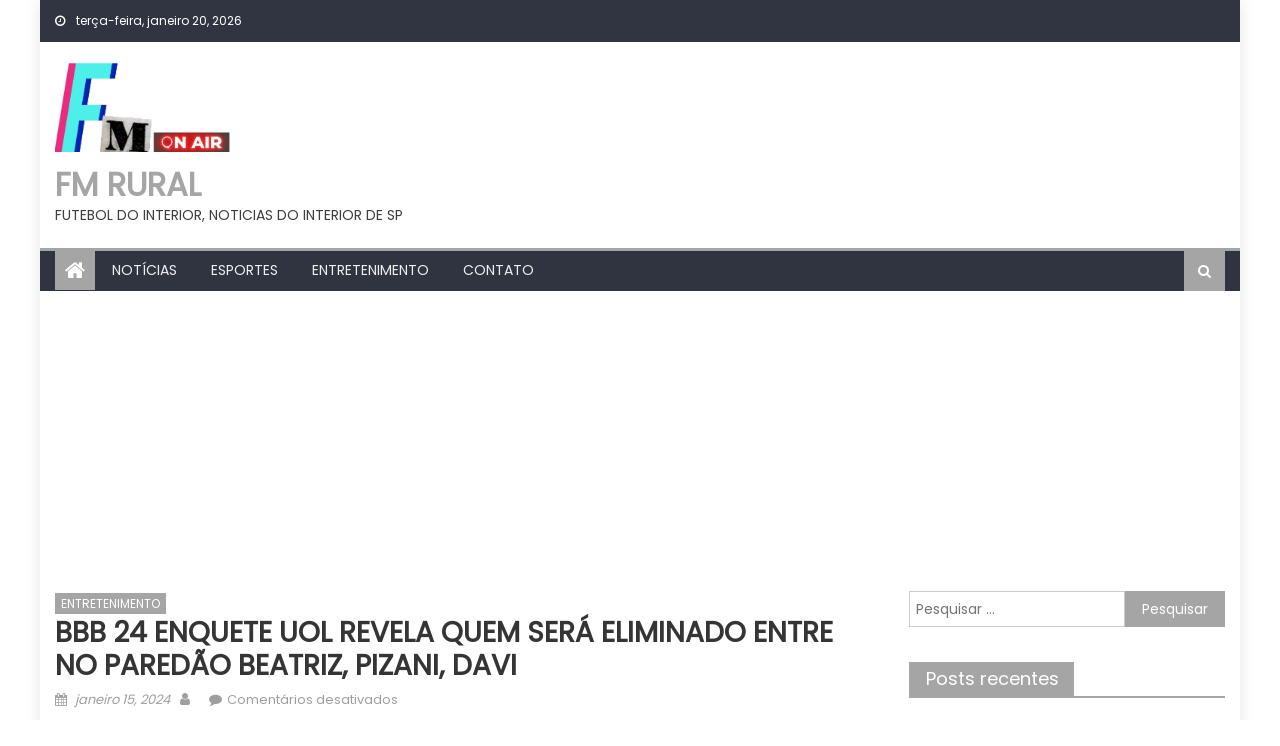

--- FILE ---
content_type: text/html; charset=UTF-8
request_url: https://fmrural.com.br/2024/01/15/bbb-24-enquete-uol-revela-quem-sera-eliminado-entre-no-paredao-beatriz-pizani-davi/
body_size: 16188
content:
<!DOCTYPE html>
<html lang="pt-BR">
<head>
    <meta charset="UTF-8">
    <meta name="viewport" content="width=device-width, initial-scale=1">
    <link rel="profile" href="https://gmpg.org/xfn/11">
        <script type="text/javascript">
/* <![CDATA[ */
(()=>{var e={};e.g=function(){if("object"==typeof globalThis)return globalThis;try{return this||new Function("return this")()}catch(e){if("object"==typeof window)return window}}(),function({ampUrl:n,isCustomizePreview:t,isAmpDevMode:r,noampQueryVarName:o,noampQueryVarValue:s,disabledStorageKey:i,mobileUserAgents:a,regexRegex:c}){if("undefined"==typeof sessionStorage)return;const d=new RegExp(c);if(!a.some((e=>{const n=e.match(d);return!(!n||!new RegExp(n[1],n[2]).test(navigator.userAgent))||navigator.userAgent.includes(e)})))return;e.g.addEventListener("DOMContentLoaded",(()=>{const e=document.getElementById("amp-mobile-version-switcher");if(!e)return;e.hidden=!1;const n=e.querySelector("a[href]");n&&n.addEventListener("click",(()=>{sessionStorage.removeItem(i)}))}));const g=r&&["paired-browsing-non-amp","paired-browsing-amp"].includes(window.name);if(sessionStorage.getItem(i)||t||g)return;const u=new URL(location.href),m=new URL(n);m.hash=u.hash,u.searchParams.has(o)&&s===u.searchParams.get(o)?sessionStorage.setItem(i,"1"):m.href!==u.href&&(window.stop(),location.replace(m.href))}({"ampUrl":"https:\/\/fmrural.com.br\/2024\/01\/15\/bbb-24-enquete-uol-revela-quem-sera-eliminado-entre-no-paredao-beatriz-pizani-davi\/?amp=1","noampQueryVarName":"noamp","noampQueryVarValue":"mobile","disabledStorageKey":"amp_mobile_redirect_disabled","mobileUserAgents":["Mobile","Android","Silk\/","Kindle","BlackBerry","Opera Mini","Opera Mobi"],"regexRegex":"^\\\/((?:.|\\n)+)\\\/([i]*)$","isCustomizePreview":false,"isAmpDevMode":false})})();
/* ]]> */
</script>
<title>BBB 24 ENQUETE UOL REVELA QUEM SERÁ ELIMINADO ENTRE NO PAREDÃO BEATRIZ, PIZANI, DAVI &#8211; FM RURAL</title>
<meta name='robots' content='max-image-preview:large' />
<link rel='dns-prefetch' href='//www.googletagmanager.com' />
<link rel='dns-prefetch' href='//fonts.googleapis.com' />
<link rel='dns-prefetch' href='//pagead2.googlesyndication.com' />
<link rel="alternate" type="application/rss+xml" title="Feed para FM RURAL &raquo;" href="https://fmrural.com.br/feed/" />
<link rel="alternate" type="application/rss+xml" title="Feed de comentários para FM RURAL &raquo;" href="https://fmrural.com.br/comments/feed/" />
<link rel="alternate" title="oEmbed (JSON)" type="application/json+oembed" href="https://fmrural.com.br/wp-json/oembed/1.0/embed?url=https%3A%2F%2Ffmrural.com.br%2F2024%2F01%2F15%2Fbbb-24-enquete-uol-revela-quem-sera-eliminado-entre-no-paredao-beatriz-pizani-davi%2F" />
<link rel="alternate" title="oEmbed (XML)" type="text/xml+oembed" href="https://fmrural.com.br/wp-json/oembed/1.0/embed?url=https%3A%2F%2Ffmrural.com.br%2F2024%2F01%2F15%2Fbbb-24-enquete-uol-revela-quem-sera-eliminado-entre-no-paredao-beatriz-pizani-davi%2F&#038;format=xml" />
<style id='wp-img-auto-sizes-contain-inline-css' type='text/css'>
img:is([sizes=auto i],[sizes^="auto," i]){contain-intrinsic-size:3000px 1500px}
/*# sourceURL=wp-img-auto-sizes-contain-inline-css */
</style>
<style id='wp-emoji-styles-inline-css' type='text/css'>

	img.wp-smiley, img.emoji {
		display: inline !important;
		border: none !important;
		box-shadow: none !important;
		height: 1em !important;
		width: 1em !important;
		margin: 0 0.07em !important;
		vertical-align: -0.1em !important;
		background: none !important;
		padding: 0 !important;
	}
/*# sourceURL=wp-emoji-styles-inline-css */
</style>
<style id='wp-block-library-inline-css' type='text/css'>
:root{--wp-block-synced-color:#7a00df;--wp-block-synced-color--rgb:122,0,223;--wp-bound-block-color:var(--wp-block-synced-color);--wp-editor-canvas-background:#ddd;--wp-admin-theme-color:#007cba;--wp-admin-theme-color--rgb:0,124,186;--wp-admin-theme-color-darker-10:#006ba1;--wp-admin-theme-color-darker-10--rgb:0,107,160.5;--wp-admin-theme-color-darker-20:#005a87;--wp-admin-theme-color-darker-20--rgb:0,90,135;--wp-admin-border-width-focus:2px}@media (min-resolution:192dpi){:root{--wp-admin-border-width-focus:1.5px}}.wp-element-button{cursor:pointer}:root .has-very-light-gray-background-color{background-color:#eee}:root .has-very-dark-gray-background-color{background-color:#313131}:root .has-very-light-gray-color{color:#eee}:root .has-very-dark-gray-color{color:#313131}:root .has-vivid-green-cyan-to-vivid-cyan-blue-gradient-background{background:linear-gradient(135deg,#00d084,#0693e3)}:root .has-purple-crush-gradient-background{background:linear-gradient(135deg,#34e2e4,#4721fb 50%,#ab1dfe)}:root .has-hazy-dawn-gradient-background{background:linear-gradient(135deg,#faaca8,#dad0ec)}:root .has-subdued-olive-gradient-background{background:linear-gradient(135deg,#fafae1,#67a671)}:root .has-atomic-cream-gradient-background{background:linear-gradient(135deg,#fdd79a,#004a59)}:root .has-nightshade-gradient-background{background:linear-gradient(135deg,#330968,#31cdcf)}:root .has-midnight-gradient-background{background:linear-gradient(135deg,#020381,#2874fc)}:root{--wp--preset--font-size--normal:16px;--wp--preset--font-size--huge:42px}.has-regular-font-size{font-size:1em}.has-larger-font-size{font-size:2.625em}.has-normal-font-size{font-size:var(--wp--preset--font-size--normal)}.has-huge-font-size{font-size:var(--wp--preset--font-size--huge)}.has-text-align-center{text-align:center}.has-text-align-left{text-align:left}.has-text-align-right{text-align:right}.has-fit-text{white-space:nowrap!important}#end-resizable-editor-section{display:none}.aligncenter{clear:both}.items-justified-left{justify-content:flex-start}.items-justified-center{justify-content:center}.items-justified-right{justify-content:flex-end}.items-justified-space-between{justify-content:space-between}.screen-reader-text{border:0;clip-path:inset(50%);height:1px;margin:-1px;overflow:hidden;padding:0;position:absolute;width:1px;word-wrap:normal!important}.screen-reader-text:focus{background-color:#ddd;clip-path:none;color:#444;display:block;font-size:1em;height:auto;left:5px;line-height:normal;padding:15px 23px 14px;text-decoration:none;top:5px;width:auto;z-index:100000}html :where(.has-border-color){border-style:solid}html :where([style*=border-top-color]){border-top-style:solid}html :where([style*=border-right-color]){border-right-style:solid}html :where([style*=border-bottom-color]){border-bottom-style:solid}html :where([style*=border-left-color]){border-left-style:solid}html :where([style*=border-width]){border-style:solid}html :where([style*=border-top-width]){border-top-style:solid}html :where([style*=border-right-width]){border-right-style:solid}html :where([style*=border-bottom-width]){border-bottom-style:solid}html :where([style*=border-left-width]){border-left-style:solid}html :where(img[class*=wp-image-]){height:auto;max-width:100%}:where(figure){margin:0 0 1em}html :where(.is-position-sticky){--wp-admin--admin-bar--position-offset:var(--wp-admin--admin-bar--height,0px)}@media screen and (max-width:600px){html :where(.is-position-sticky){--wp-admin--admin-bar--position-offset:0px}}

/*# sourceURL=wp-block-library-inline-css */
</style><style id='global-styles-inline-css' type='text/css'>
:root{--wp--preset--aspect-ratio--square: 1;--wp--preset--aspect-ratio--4-3: 4/3;--wp--preset--aspect-ratio--3-4: 3/4;--wp--preset--aspect-ratio--3-2: 3/2;--wp--preset--aspect-ratio--2-3: 2/3;--wp--preset--aspect-ratio--16-9: 16/9;--wp--preset--aspect-ratio--9-16: 9/16;--wp--preset--color--black: #000000;--wp--preset--color--cyan-bluish-gray: #abb8c3;--wp--preset--color--white: #ffffff;--wp--preset--color--pale-pink: #f78da7;--wp--preset--color--vivid-red: #cf2e2e;--wp--preset--color--luminous-vivid-orange: #ff6900;--wp--preset--color--luminous-vivid-amber: #fcb900;--wp--preset--color--light-green-cyan: #7bdcb5;--wp--preset--color--vivid-green-cyan: #00d084;--wp--preset--color--pale-cyan-blue: #8ed1fc;--wp--preset--color--vivid-cyan-blue: #0693e3;--wp--preset--color--vivid-purple: #9b51e0;--wp--preset--gradient--vivid-cyan-blue-to-vivid-purple: linear-gradient(135deg,rgb(6,147,227) 0%,rgb(155,81,224) 100%);--wp--preset--gradient--light-green-cyan-to-vivid-green-cyan: linear-gradient(135deg,rgb(122,220,180) 0%,rgb(0,208,130) 100%);--wp--preset--gradient--luminous-vivid-amber-to-luminous-vivid-orange: linear-gradient(135deg,rgb(252,185,0) 0%,rgb(255,105,0) 100%);--wp--preset--gradient--luminous-vivid-orange-to-vivid-red: linear-gradient(135deg,rgb(255,105,0) 0%,rgb(207,46,46) 100%);--wp--preset--gradient--very-light-gray-to-cyan-bluish-gray: linear-gradient(135deg,rgb(238,238,238) 0%,rgb(169,184,195) 100%);--wp--preset--gradient--cool-to-warm-spectrum: linear-gradient(135deg,rgb(74,234,220) 0%,rgb(151,120,209) 20%,rgb(207,42,186) 40%,rgb(238,44,130) 60%,rgb(251,105,98) 80%,rgb(254,248,76) 100%);--wp--preset--gradient--blush-light-purple: linear-gradient(135deg,rgb(255,206,236) 0%,rgb(152,150,240) 100%);--wp--preset--gradient--blush-bordeaux: linear-gradient(135deg,rgb(254,205,165) 0%,rgb(254,45,45) 50%,rgb(107,0,62) 100%);--wp--preset--gradient--luminous-dusk: linear-gradient(135deg,rgb(255,203,112) 0%,rgb(199,81,192) 50%,rgb(65,88,208) 100%);--wp--preset--gradient--pale-ocean: linear-gradient(135deg,rgb(255,245,203) 0%,rgb(182,227,212) 50%,rgb(51,167,181) 100%);--wp--preset--gradient--electric-grass: linear-gradient(135deg,rgb(202,248,128) 0%,rgb(113,206,126) 100%);--wp--preset--gradient--midnight: linear-gradient(135deg,rgb(2,3,129) 0%,rgb(40,116,252) 100%);--wp--preset--font-size--small: 13px;--wp--preset--font-size--medium: 20px;--wp--preset--font-size--large: 36px;--wp--preset--font-size--x-large: 42px;--wp--preset--spacing--20: 0.44rem;--wp--preset--spacing--30: 0.67rem;--wp--preset--spacing--40: 1rem;--wp--preset--spacing--50: 1.5rem;--wp--preset--spacing--60: 2.25rem;--wp--preset--spacing--70: 3.38rem;--wp--preset--spacing--80: 5.06rem;--wp--preset--shadow--natural: 6px 6px 9px rgba(0, 0, 0, 0.2);--wp--preset--shadow--deep: 12px 12px 50px rgba(0, 0, 0, 0.4);--wp--preset--shadow--sharp: 6px 6px 0px rgba(0, 0, 0, 0.2);--wp--preset--shadow--outlined: 6px 6px 0px -3px rgb(255, 255, 255), 6px 6px rgb(0, 0, 0);--wp--preset--shadow--crisp: 6px 6px 0px rgb(0, 0, 0);}:where(.is-layout-flex){gap: 0.5em;}:where(.is-layout-grid){gap: 0.5em;}body .is-layout-flex{display: flex;}.is-layout-flex{flex-wrap: wrap;align-items: center;}.is-layout-flex > :is(*, div){margin: 0;}body .is-layout-grid{display: grid;}.is-layout-grid > :is(*, div){margin: 0;}:where(.wp-block-columns.is-layout-flex){gap: 2em;}:where(.wp-block-columns.is-layout-grid){gap: 2em;}:where(.wp-block-post-template.is-layout-flex){gap: 1.25em;}:where(.wp-block-post-template.is-layout-grid){gap: 1.25em;}.has-black-color{color: var(--wp--preset--color--black) !important;}.has-cyan-bluish-gray-color{color: var(--wp--preset--color--cyan-bluish-gray) !important;}.has-white-color{color: var(--wp--preset--color--white) !important;}.has-pale-pink-color{color: var(--wp--preset--color--pale-pink) !important;}.has-vivid-red-color{color: var(--wp--preset--color--vivid-red) !important;}.has-luminous-vivid-orange-color{color: var(--wp--preset--color--luminous-vivid-orange) !important;}.has-luminous-vivid-amber-color{color: var(--wp--preset--color--luminous-vivid-amber) !important;}.has-light-green-cyan-color{color: var(--wp--preset--color--light-green-cyan) !important;}.has-vivid-green-cyan-color{color: var(--wp--preset--color--vivid-green-cyan) !important;}.has-pale-cyan-blue-color{color: var(--wp--preset--color--pale-cyan-blue) !important;}.has-vivid-cyan-blue-color{color: var(--wp--preset--color--vivid-cyan-blue) !important;}.has-vivid-purple-color{color: var(--wp--preset--color--vivid-purple) !important;}.has-black-background-color{background-color: var(--wp--preset--color--black) !important;}.has-cyan-bluish-gray-background-color{background-color: var(--wp--preset--color--cyan-bluish-gray) !important;}.has-white-background-color{background-color: var(--wp--preset--color--white) !important;}.has-pale-pink-background-color{background-color: var(--wp--preset--color--pale-pink) !important;}.has-vivid-red-background-color{background-color: var(--wp--preset--color--vivid-red) !important;}.has-luminous-vivid-orange-background-color{background-color: var(--wp--preset--color--luminous-vivid-orange) !important;}.has-luminous-vivid-amber-background-color{background-color: var(--wp--preset--color--luminous-vivid-amber) !important;}.has-light-green-cyan-background-color{background-color: var(--wp--preset--color--light-green-cyan) !important;}.has-vivid-green-cyan-background-color{background-color: var(--wp--preset--color--vivid-green-cyan) !important;}.has-pale-cyan-blue-background-color{background-color: var(--wp--preset--color--pale-cyan-blue) !important;}.has-vivid-cyan-blue-background-color{background-color: var(--wp--preset--color--vivid-cyan-blue) !important;}.has-vivid-purple-background-color{background-color: var(--wp--preset--color--vivid-purple) !important;}.has-black-border-color{border-color: var(--wp--preset--color--black) !important;}.has-cyan-bluish-gray-border-color{border-color: var(--wp--preset--color--cyan-bluish-gray) !important;}.has-white-border-color{border-color: var(--wp--preset--color--white) !important;}.has-pale-pink-border-color{border-color: var(--wp--preset--color--pale-pink) !important;}.has-vivid-red-border-color{border-color: var(--wp--preset--color--vivid-red) !important;}.has-luminous-vivid-orange-border-color{border-color: var(--wp--preset--color--luminous-vivid-orange) !important;}.has-luminous-vivid-amber-border-color{border-color: var(--wp--preset--color--luminous-vivid-amber) !important;}.has-light-green-cyan-border-color{border-color: var(--wp--preset--color--light-green-cyan) !important;}.has-vivid-green-cyan-border-color{border-color: var(--wp--preset--color--vivid-green-cyan) !important;}.has-pale-cyan-blue-border-color{border-color: var(--wp--preset--color--pale-cyan-blue) !important;}.has-vivid-cyan-blue-border-color{border-color: var(--wp--preset--color--vivid-cyan-blue) !important;}.has-vivid-purple-border-color{border-color: var(--wp--preset--color--vivid-purple) !important;}.has-vivid-cyan-blue-to-vivid-purple-gradient-background{background: var(--wp--preset--gradient--vivid-cyan-blue-to-vivid-purple) !important;}.has-light-green-cyan-to-vivid-green-cyan-gradient-background{background: var(--wp--preset--gradient--light-green-cyan-to-vivid-green-cyan) !important;}.has-luminous-vivid-amber-to-luminous-vivid-orange-gradient-background{background: var(--wp--preset--gradient--luminous-vivid-amber-to-luminous-vivid-orange) !important;}.has-luminous-vivid-orange-to-vivid-red-gradient-background{background: var(--wp--preset--gradient--luminous-vivid-orange-to-vivid-red) !important;}.has-very-light-gray-to-cyan-bluish-gray-gradient-background{background: var(--wp--preset--gradient--very-light-gray-to-cyan-bluish-gray) !important;}.has-cool-to-warm-spectrum-gradient-background{background: var(--wp--preset--gradient--cool-to-warm-spectrum) !important;}.has-blush-light-purple-gradient-background{background: var(--wp--preset--gradient--blush-light-purple) !important;}.has-blush-bordeaux-gradient-background{background: var(--wp--preset--gradient--blush-bordeaux) !important;}.has-luminous-dusk-gradient-background{background: var(--wp--preset--gradient--luminous-dusk) !important;}.has-pale-ocean-gradient-background{background: var(--wp--preset--gradient--pale-ocean) !important;}.has-electric-grass-gradient-background{background: var(--wp--preset--gradient--electric-grass) !important;}.has-midnight-gradient-background{background: var(--wp--preset--gradient--midnight) !important;}.has-small-font-size{font-size: var(--wp--preset--font-size--small) !important;}.has-medium-font-size{font-size: var(--wp--preset--font-size--medium) !important;}.has-large-font-size{font-size: var(--wp--preset--font-size--large) !important;}.has-x-large-font-size{font-size: var(--wp--preset--font-size--x-large) !important;}
/*# sourceURL=global-styles-inline-css */
</style>

<style id='classic-theme-styles-inline-css' type='text/css'>
/*! This file is auto-generated */
.wp-block-button__link{color:#fff;background-color:#32373c;border-radius:9999px;box-shadow:none;text-decoration:none;padding:calc(.667em + 2px) calc(1.333em + 2px);font-size:1.125em}.wp-block-file__button{background:#32373c;color:#fff;text-decoration:none}
/*# sourceURL=/wp-includes/css/classic-themes.min.css */
</style>
<link rel='stylesheet' id='wp_automatic_gallery_style-css' href='https://fmrural.com.br/wp-content/plugins/Wordpress%20Automatic%20Plugin%20v3.112.0/css/wp-automatic.css?ver=1.0.0' type='text/css' media='all' />
<link rel='stylesheet' id='font-awesome-css' href='https://fmrural.com.br/wp-content/themes/mantranews/assets/lib/font-awesome/css/font-awesome.min.css?ver=4.7.0' type='text/css' media='all' />
<link crossorigin="anonymous" rel='stylesheet' id='mantranews-google-font-css' href='https://fonts.googleapis.com/css?family=Poppins&#038;ver=6.9' type='text/css' media='all' />
<link rel='stylesheet' id='mantranews-style-1-css' href='https://fmrural.com.br/wp-content/themes/mantranews/assets/css/mantranews.css?ver=1.1.5' type='text/css' media='all' />
<link rel='stylesheet' id='mantranews-style-css' href='https://fmrural.com.br/wp-content/themes/mantranews/style.css?ver=1.1.5' type='text/css' media='all' />
<link rel='stylesheet' id='mantranews-responsive-css' href='https://fmrural.com.br/wp-content/themes/mantranews/assets/css/mantranews-responsive.css?ver=1.1.5' type='text/css' media='all' />
<script type="text/javascript" src="https://fmrural.com.br/wp-includes/js/jquery/jquery.min.js?ver=3.7.1" id="jquery-core-js"></script>
<script type="text/javascript" src="https://fmrural.com.br/wp-includes/js/jquery/jquery-migrate.min.js?ver=3.4.1" id="jquery-migrate-js"></script>
<script type="text/javascript" src="https://fmrural.com.br/wp-content/plugins/Wordpress%20Automatic%20Plugin%20v3.112.0/js/main-front.js?ver=6.9" id="wp_automatic_gallery-js"></script>

<!-- Snippet da etiqueta do Google (gtag.js) adicionado pelo Site Kit -->
<!-- Snippet do Google Análises adicionado pelo Site Kit -->
<script type="text/javascript" src="https://www.googletagmanager.com/gtag/js?id=GT-M3SH2WB" id="google_gtagjs-js" async></script>
<script type="text/javascript" id="google_gtagjs-js-after">
/* <![CDATA[ */
window.dataLayer = window.dataLayer || [];function gtag(){dataLayer.push(arguments);}
gtag("set","linker",{"domains":["fmrural.com.br"]});
gtag("js", new Date());
gtag("set", "developer_id.dZTNiMT", true);
gtag("config", "GT-M3SH2WB");
 window._googlesitekit = window._googlesitekit || {}; window._googlesitekit.throttledEvents = []; window._googlesitekit.gtagEvent = (name, data) => { var key = JSON.stringify( { name, data } ); if ( !! window._googlesitekit.throttledEvents[ key ] ) { return; } window._googlesitekit.throttledEvents[ key ] = true; setTimeout( () => { delete window._googlesitekit.throttledEvents[ key ]; }, 5 ); gtag( "event", name, { ...data, event_source: "site-kit" } ); }; 
//# sourceURL=google_gtagjs-js-after
/* ]]> */
</script>
<link rel="https://api.w.org/" href="https://fmrural.com.br/wp-json/" /><link rel="alternate" title="JSON" type="application/json" href="https://fmrural.com.br/wp-json/wp/v2/posts/42272" /><link rel="EditURI" type="application/rsd+xml" title="RSD" href="https://fmrural.com.br/xmlrpc.php?rsd" />
<meta name="generator" content="WordPress 6.9" />
<link rel='shortlink' href='https://fmrural.com.br/?p=42272' />
<meta name="generator" content="Site Kit by Google 1.170.0" /><link rel="alternate" type="text/html" media="only screen and (max-width: 640px)" href="https://fmrural.com.br/2024/01/15/bbb-24-enquete-uol-revela-quem-sera-eliminado-entre-no-paredao-beatriz-pizani-davi/?amp=1">        <style type="text/css">
            .category-button.mb-cat-1 a { background: #a5a5a5}
.category-button.mb-cat-1 a:hover { background: #737373}
.block-header.mb-cat-1 { border-left: 2px solid #a5a5a5 }
.block-header.mb-cat-1 .block-title { background:#a5a5a5 }
.block-header.mb-cat-1, #content .block-header.mb-cat-1 .block-title:after { border-bottom-color:#a5a5a5 }
#content .block-header.mb-cat-1{ background-color:#737373 }
.rtl .block-header.mb-cat-1 { border-left: none; border-right: 2px solid #a5a5a5 }
.archive .page-header.mb-cat-1 { background-color:#a5a5a5; border-left: 4px solid #a5a5a5 }
.rtl.archive .page-header.mb-cat-1 { border-left: none; border-right: 4px solid #a5a5a5 }
#site-navigation ul li.mb-cat-1 { border-bottom-color: #a5a5a5 }
.category-button.mb-cat-2 a { background: #a5a5a5}
.category-button.mb-cat-2 a:hover { background: #737373}
.block-header.mb-cat-2 { border-left: 2px solid #a5a5a5 }
.block-header.mb-cat-2 .block-title { background:#a5a5a5 }
.block-header.mb-cat-2, #content .block-header.mb-cat-2 .block-title:after { border-bottom-color:#a5a5a5 }
#content .block-header.mb-cat-2{ background-color:#737373 }
.rtl .block-header.mb-cat-2 { border-left: none; border-right: 2px solid #a5a5a5 }
.archive .page-header.mb-cat-2 { background-color:#a5a5a5; border-left: 4px solid #a5a5a5 }
.rtl.archive .page-header.mb-cat-2 { border-left: none; border-right: 4px solid #a5a5a5 }
#site-navigation ul li.mb-cat-2 { border-bottom-color: #a5a5a5 }
.category-button.mb-cat-12 a { background: #a5a5a5}
.category-button.mb-cat-12 a:hover { background: #737373}
.block-header.mb-cat-12 { border-left: 2px solid #a5a5a5 }
.block-header.mb-cat-12 .block-title { background:#a5a5a5 }
.block-header.mb-cat-12, #content .block-header.mb-cat-12 .block-title:after { border-bottom-color:#a5a5a5 }
#content .block-header.mb-cat-12{ background-color:#737373 }
.rtl .block-header.mb-cat-12 { border-left: none; border-right: 2px solid #a5a5a5 }
.archive .page-header.mb-cat-12 { background-color:#a5a5a5; border-left: 4px solid #a5a5a5 }
.rtl.archive .page-header.mb-cat-12 { border-left: none; border-right: 4px solid #a5a5a5 }
#site-navigation ul li.mb-cat-12 { border-bottom-color: #a5a5a5 }
.category-button.mb-cat-163 a { background: #a5a5a5}
.category-button.mb-cat-163 a:hover { background: #737373}
.block-header.mb-cat-163 { border-left: 2px solid #a5a5a5 }
.block-header.mb-cat-163 .block-title { background:#a5a5a5 }
.block-header.mb-cat-163, #content .block-header.mb-cat-163 .block-title:after { border-bottom-color:#a5a5a5 }
#content .block-header.mb-cat-163{ background-color:#737373 }
.rtl .block-header.mb-cat-163 { border-left: none; border-right: 2px solid #a5a5a5 }
.archive .page-header.mb-cat-163 { background-color:#a5a5a5; border-left: 4px solid #a5a5a5 }
.rtl.archive .page-header.mb-cat-163 { border-left: none; border-right: 4px solid #a5a5a5 }
#site-navigation ul li.mb-cat-163 { border-bottom-color: #a5a5a5 }
.category-button.mb-cat-51 a { background: #a5a5a5}
.category-button.mb-cat-51 a:hover { background: #737373}
.block-header.mb-cat-51 { border-left: 2px solid #a5a5a5 }
.block-header.mb-cat-51 .block-title { background:#a5a5a5 }
.block-header.mb-cat-51, #content .block-header.mb-cat-51 .block-title:after { border-bottom-color:#a5a5a5 }
#content .block-header.mb-cat-51{ background-color:#737373 }
.rtl .block-header.mb-cat-51 { border-left: none; border-right: 2px solid #a5a5a5 }
.archive .page-header.mb-cat-51 { background-color:#a5a5a5; border-left: 4px solid #a5a5a5 }
.rtl.archive .page-header.mb-cat-51 { border-left: none; border-right: 4px solid #a5a5a5 }
#site-navigation ul li.mb-cat-51 { border-bottom-color: #a5a5a5 }
.category-button.mb-cat-113 a { background: #a5a5a5}
.category-button.mb-cat-113 a:hover { background: #737373}
.block-header.mb-cat-113 { border-left: 2px solid #a5a5a5 }
.block-header.mb-cat-113 .block-title { background:#a5a5a5 }
.block-header.mb-cat-113, #content .block-header.mb-cat-113 .block-title:after { border-bottom-color:#a5a5a5 }
#content .block-header.mb-cat-113{ background-color:#737373 }
.rtl .block-header.mb-cat-113 { border-left: none; border-right: 2px solid #a5a5a5 }
.archive .page-header.mb-cat-113 { background-color:#a5a5a5; border-left: 4px solid #a5a5a5 }
.rtl.archive .page-header.mb-cat-113 { border-left: none; border-right: 4px solid #a5a5a5 }
#site-navigation ul li.mb-cat-113 { border-bottom-color: #a5a5a5 }
.navigation .nav-links a,.bttn,button,input[type='button'],input[type='reset'],input[type='submit'],.navigation .nav-links a:hover,.bttn:hover,button,input[type='button']:hover,input[type='reset']:hover,input[type='submit']:hover,.edit-link .post-edit-link, .reply .comment-reply-link,.home-icon,.search-main,.header-search-wrapper .search-form-main .search-submit,.mb-slider-section .bx-controls a:hover,.widget_search .search-submit,.error404 .page-title,.archive.archive-classic .entry-title a:after,#mb-scrollup,.widget_tag_cloud .tagcloud a:hover,.sub-toggle,#site-navigation ul > li:hover > .sub-toggle, #site-navigation ul > li.current-menu-item .sub-toggle, #site-navigation ul > li.current-menu-ancestor .sub-toggle{ background:#a5a5a5} .breaking_news_wrap .bx-controls-direction a, .breaking_news_wrap .bx-controls-direction a:hover:before{color:#fff;}
.navigation .nav-links a,.bttn,button,input[type='button'],input[type='reset'],input[type='submit'],.widget_search .search-submit,.widget_tag_cloud .tagcloud a:hover{ border-color:#a5a5a5}
.mb-parallax .mb-parallax-content .mb-parallax-hero-content .mb-parallax-hero-button{ background-color:#a5a5a5}
.comment-list .comment-body ,.header-search-wrapper .search-form-main{ border-top-color:#a5a5a5}
#site-navigation ul li,.header-search-wrapper .search-form-main:before{ border-bottom-color:#a5a5a5}
.archive .page-header,.block-header, .widget .widget-title-wrapper, .related-articles-wrapper .widget-title-wrapper{ border-left-color:#a5a5a5}
a,a:hover,a:focus,a:active,.entry-footer a:hover,.comment-author .fn .url:hover,#cancel-comment-reply-link,#cancel-comment-reply-link:before, .logged-in-as a,.top-menu ul li a:hover,#footer-navigation ul li a:hover,#site-navigation ul li a:hover,#site-navigation ul li.current-menu-item a,.mb-slider-section .slide-title a:hover,.featured-post-wrapper .featured-title a:hover,.mantranews_block_grid .post-title a:hover,.slider-meta-wrapper span:hover,.slider-meta-wrapper a:hover,.featured-meta-wrapper span:hover,.featured-meta-wrapper a:hover,.post-meta-wrapper > span:hover,.post-meta-wrapper span > a:hover ,.grid-posts-block .post-title a:hover,.list-posts-block .single-post-wrapper .post-content-wrapper .post-title a:hover,.column-posts-block .single-post-wrapper.secondary-post .post-content-wrapper .post-title a:hover,.widget a:hover::before,.widget li:hover::before,.entry-title a:hover,.entry-meta span a:hover,.post-readmore a:hover,.archive-classic .entry-title a:hover,
            .archive-columns .entry-title a:hover,.related-posts-wrapper .post-title a:hover, .widget .widget-title a:hover,.related-articles-wrapper .related-title a:hover { color:#a5a5a5}
#content .block-header,#content .widget .widget-title-wrapper,#content .related-articles-wrapper .widget-title-wrapper {background-color: #c6c6c6;}
.block-header .block-title, .widget .widget-title, .related-articles-wrapper .related-title {background-color: #a5a5a5;}
.block-header, .widget .widget-title-wrapper, .related-articles-wrapper .widget-title-wrapper {border-left-color: #a5a5a5;border-bottom-color: #a5a5a5}
#content .block-header .block-title:after, #content .widget .widget-title:after, #content .related-articles-wrapper .related-title:after {border-bottom-color: #a5a5a5;border-bottom-color: #a5a5a5}
.archive .page-header {background-color: #c6c6c6}
#site-navigation ul li.current-menu-item a,.bx-default-pager .bx-pager-item a.active {border-color: #a5a5a5}
.bottom-header-wrapper {border-color: #a5a5a5}
.top-menu ul li, .mantranews-ticker-wrapper ~ .top-header-section {border-color: #a5a5a5}
.ticker-caption, .breaking_news_wrap.fade .bx-controls-direction a.bx-next:hover, .breaking_news_wrap.fade .bx-controls-direction a.bx-prev:hover {background-color: #a5a5a5}
.ticker-content-wrapper .news-post a:hover, .mantranews-carousel .item .carousel-content-wrapper a:hover{color: #a5a5a5}
.mantranews-carousel .item .carousel-content-wrapper h3 a:hover, body .mantranews-carousel h3 a:hover, footer#colophon .mantranews-carousel h3 a:hover, footer#colophon a:hover, .widget a:hover, .breaking_news_wrap .article-content.feature_image .post-title a:hover{color: #a5a5a5}
.widget .owl-theme .owl-dots .owl-dot.active span{background: #a5a5a5}
.rtl #content .block-header .block-title::after, .rtl #content .related-articles-wrapper .related-title::after, .rtl #content .widget .widget-title::after{border-right-color: #a5a5a5}
#content .block-header, #content .related-articles-wrapper .widget-title-wrapper, #content .widget .widget-title-wrapper,
			 #secondary .block-header, #secondary .widget .widget-title-wrapper, #secondary .related-articles-wrapper .widget-title-wrapper{background:none; background-color:transparent!important}
#content .block-header .block-title:after, #content .related-articles-wrapper .related-title:after, #content .widget .widget-title:after{border:none}
        </style>
        
<!-- Meta-etiquetas do Google AdSense adicionado pelo Site Kit -->
<meta name="google-adsense-platform-account" content="ca-host-pub-2644536267352236">
<meta name="google-adsense-platform-domain" content="sitekit.withgoogle.com">
<!-- Fim das meta-etiquetas do Google AdSense adicionado pelo Site Kit -->
<style type="text/css">.recentcomments a{display:inline !important;padding:0 !important;margin:0 !important;}</style><link rel="amphtml" href="https://fmrural.com.br/2024/01/15/bbb-24-enquete-uol-revela-quem-sera-eliminado-entre-no-paredao-beatriz-pizani-davi/?amp=1">
<!-- Código do Google Adsense adicionado pelo Site Kit -->
<script type="text/javascript" async="async" src="https://pagead2.googlesyndication.com/pagead/js/adsbygoogle.js?client=ca-pub-9463444472301664&amp;host=ca-host-pub-2644536267352236" crossorigin="anonymous"></script>

<!-- Fim do código do Google AdSense adicionado pelo Site Kit -->
<style>#amp-mobile-version-switcher{left:0;position:absolute;width:100%;z-index:100}#amp-mobile-version-switcher>a{background-color:#444;border:0;color:#eaeaea;display:block;font-family:-apple-system,BlinkMacSystemFont,Segoe UI,Roboto,Oxygen-Sans,Ubuntu,Cantarell,Helvetica Neue,sans-serif;font-size:16px;font-weight:600;padding:15px 0;text-align:center;-webkit-text-decoration:none;text-decoration:none}#amp-mobile-version-switcher>a:active,#amp-mobile-version-switcher>a:focus,#amp-mobile-version-switcher>a:hover{-webkit-text-decoration:underline;text-decoration:underline}</style><meta name="google-site-verification" content="h72-kmyTxTIoX687tLoH5ZkjaSR9XAeHsm1vKqiiPAY" />
<meta name="google-site-verification" content="21N1A3mXHtQejChSozbvHBWp7X93vFjejd-JoG_Oj3Q" />

 <meta name="google-site-verification" content="-KV-8dCnFMspQSxmQSf40BytWn2ZErivrYuBIzrTQE4" /><link rel="icon" href="https://fmrural.com.br/wp-content/uploads/2023/03/cropped-Screenshot_20230316_091855_Instagram-32x32.jpg" sizes="32x32" />
<link rel="icon" href="https://fmrural.com.br/wp-content/uploads/2023/03/cropped-Screenshot_20230316_091855_Instagram-192x192.jpg" sizes="192x192" />
<link rel="apple-touch-icon" href="https://fmrural.com.br/wp-content/uploads/2023/03/cropped-Screenshot_20230316_091855_Instagram-180x180.jpg" />
<meta name="msapplication-TileImage" content="https://fmrural.com.br/wp-content/uploads/2023/03/cropped-Screenshot_20230316_091855_Instagram-270x270.jpg" />
</head>

<body class="wp-singular post-template-default single single-post postid-42272 single-format-standard wp-custom-logo wp-theme-mantranews group-blog default_skin boxed_layout right-sidebar">
 
<div id="page" class="site">
    <a class="skip-link screen-reader-text" href="#content">Skip to content</a>
    <header id="masthead" class="site-header">
                <div class="custom-header">

		<div class="custom-header-media">
					</div>

</div><!-- .custom-header -->
                            <div class="top-header-section">
                <div class="mb-container">
                    <div class="top-left-header">
                                    <div class="date-section">
                terça-feira, janeiro 20, 2026            </div>
                                    <nav id="top-header-navigation" class="top-navigation">
                                                    </nav>
                    </div>
                                <div class="top-social-wrapper">
                            </div><!-- .top-social-wrapper -->
                            </div> <!-- mb-container end -->
            </div><!-- .top-header-section -->

                                <div class="logo-ads-wrapper clearfix">
                <div class="mb-container">
                    <div class="site-branding">
                        <a href="https://fmrural.com.br/" class="custom-logo-link" rel="home"><img width="469" height="239" src="https://fmrural.com.br/wp-content/uploads/2023/03/Screenshot_20230316_091855_Instagram.jpg" class="custom-logo" alt="FM RURAL" decoding="async" fetchpriority="high" srcset="https://fmrural.com.br/wp-content/uploads/2023/03/Screenshot_20230316_091855_Instagram.jpg 469w, https://fmrural.com.br/wp-content/uploads/2023/03/Screenshot_20230316_091855_Instagram-300x153.jpg 300w" sizes="(max-width: 469px) 100vw, 469px" /></a>                                                    <div class="site-title-wrapper">
                                                                    <p class="site-title"><a href="https://fmrural.com.br/"
                                                             rel="home">FM RURAL</a></p>
                                                                    <p class="site-description">FUTEBOL DO INTERIOR, NOTICIAS DO INTERIOR DE SP</p>
                                                            </div><!-- .site-title-wrapper -->
                                                </div><!-- .site-branding -->
                    <div class="header-ads-wrapper">
                                            </div><!-- .header-ads-wrapper -->
                </div>
            </div><!-- .logo-ads-wrapper -->
                    
        <div id="mb-menu-wrap" class="bottom-header-wrapper clearfix">
            <div class="mb-container">
                <div class="home-icon"><a href="https://fmrural.com.br/" rel="home"> <i
                                class="fa fa-home"> </i> </a></div>
                <a href="javascript:void(0)" class="menu-toggle"> <i class="fa fa-navicon"> </i> </a>
                <nav id="site-navigation" class="main-navigation">
                    <div class="menu"><ul><li id="menu-item-85" class="menu-item menu-item-type-taxonomy menu-item-object-category menu-item-85 mb-cat-12"><a href="https://fmrural.com.br/category/noticiais/">NOTÍCIAS</a></li>
<li id="menu-item-86" class="menu-item menu-item-type-taxonomy menu-item-object-category menu-item-86 mb-cat-2"><a href="https://fmrural.com.br/category/esportes/">ESPORTES</a></li>
<li id="menu-item-4677" class="menu-item menu-item-type-taxonomy menu-item-object-category current-post-ancestor current-menu-parent current-post-parent menu-item-4677 mb-cat-1"><a href="https://fmrural.com.br/category/entretenimento/">ENTRETENIMENTO</a></li>
<li id="menu-item-407" class="menu-item menu-item-type-post_type menu-item-object-page menu-item-407"><a href="https://fmrural.com.br/contato/">CONTATO</a></li>
</ul></div>                </nav><!-- #site-navigation -->
                <div class="header-search-wrapper">
                    <span class="search-main"><i class="fa fa-search"></i></span>
                    <div class="search-form-main clearfix">
                        <form role="search" method="get" class="search-form" action="https://fmrural.com.br/">
				<label>
					<span class="screen-reader-text">Pesquisar por:</span>
					<input type="search" class="search-field" placeholder="Pesquisar &hellip;" value="" name="s" />
				</label>
				<input type="submit" class="search-submit" value="Pesquisar" />
			</form>                    </div>
                </div><!-- .header-search-wrapper -->
            </div><!-- .mb-container -->
        </div><!-- #mb-menu-wrap -->


    </header><!-- #masthead -->
        
    <div id="content" class="site-content">
        <div class="mb-container">

	<div id="primary" class="content-area">
		<main id="main" class="site-main" role="main">

		
<article id="post-42272" class="post-42272 post type-post status-publish format-standard hentry category-entretenimento">
		<header class="entry-header">
		            <div class="post-cat-list">
                                    <span class="category-button mb-cat-1"><a
                                href="https://fmrural.com.br/category/entretenimento/">ENTRETENIMENTO</a></span>
                                </div>
            		<h1 class="entry-title">BBB 24 ENQUETE UOL REVELA QUEM SERÁ ELIMINADO ENTRE NO PAREDÃO BEATRIZ, PIZANI, DAVI</h1>
		<div class="entry-meta">
			<span class="posted-on"><span class="screen-reader-text">Posted on</span> <a href="https://fmrural.com.br/2024/01/15/bbb-24-enquete-uol-revela-quem-sera-eliminado-entre-no-paredao-beatriz-pizani-davi/" rel="bookmark"><time class="entry-date published updated" datetime="2024-01-15T04:25:20+00:00">janeiro 15, 2024</time></a></span><span class="byline"> <span class="screen-reader-text">Author</span> <span class="author vcard"><a class="url fn n" href="https://fmrural.com.br/author/"></a></span></span>			<span class="comments-link"><span>Comentários desativados<span class="screen-reader-text"> em BBB 24 ENQUETE UOL REVELA QUEM SERÁ ELIMINADO ENTRE NO PAREDÃO BEATRIZ, PIZANI, DAVI</span></span></span>		</div><!-- .entry-meta -->
	</header><!-- .entry-header -->

	<div class="entry-content">
		<p>O domingo promete agitar o BBB24 com eliminação, prova do líder e novo paredão. A disputa pela liderança, patrocinada pela Estácio, trouxe emoções intensas com obstáculos desafiadores. Wanessa, Buda e Michel emergem como finalistas após superar fases eliminatórias. A ansiedade cresce para descobrir quem conquistará a vitória nesta jornada acirrada.</p>
<div class="code-block code-block-12" style="margin: 8px auto; text-align: center; display: block; clear: both;"> <a href="https://whatsapp.com/channel/0029VaD0FyxJ3jusWxujWr22"> SIGA NOSSO CANAL DO WHATSAPP AGORA</a>  </p>
<div overflow></div>
</p></div>
<div class="code-block code-block-1" style="margin: 8px auto; text-align: center; display: block; clear: both;">    </div>
<p>Lucas Henrique, o Buda, venceu a prova, levando Leidi, Vinicius, Luigi, MC Bin Laden, Raquele, Michel, Giovanna, Marcus e Matheus para o VIP. A expectativa se concentra na enquete do UOL, termômetro fervoroso da preferência do público. Com Davi liderando as estatísticas de eliminação, a enquete reflete as torcidas e estratégias que moldam o jogo. À medida que os telespectadores participam ativamente, a enquete se torna crucial para antecipar o desfecho do paredão, alimentando a especulação e intensificando a expectativa na casa mais vigiada do Brasil. O domingo promete ser um capítulo emocionante no universo do BBB24.</p>
<div class="code-block code-block-16" style="margin: 8px auto; text-align: center; display: block; clear: both;">
<div placeholder></div>
</p></div>
<div class="code-block code-block-8" style="margin: 8px 0; clear: both;">    </div>
<blockquote class="wp-embedded-content" data-secret="bZlgCnVNcx">
<p><a href="https://mrnews.com.br/index.php/2024/01/15/enquete-uol-bbb-24-revela-quem-fica-no-paredao-beatriz-pizani-davi/">ENQUETE UOL BBB 24 REVELA QUEM FICA NO PAREDÃO BEATRIZ, PIZANI, DAVI</a></p>
</blockquote>
<p><iframe class="lazy lazy-hidden wp-embedded-content" sandbox="allow-scripts" security="restricted" style="position: absolute; clip: rect(1px, 1px, 1px, 1px);" title="&#8220;ENQUETE UOL BBB 24 REVELA QUEM FICA NO PAREDÃO BEATRIZ, PIZANI, DAVI&#8221; &#8212; MRNews" data-lazy-type="iframe" data-src="https://mrnews.com.br/index.php/2024/01/15/enquete-uol-bbb-24-revela-quem-fica-no-paredao-beatriz-pizani-davi/embed/#?secret=z0iIB90iF5#?secret=bZlgCnVNcx" data-secret="bZlgCnVNcx" width="600" height="338" frameborder="0" marginwidth="0" marginheight="0" scrolling="no"></iframe><iframe class="wp-embedded-content" sandbox="allow-scripts" security="restricted" style="position: absolute; clip: rect(1px, 1px, 1px, 1px);" title="&#8220;ENQUETE UOL BBB 24 REVELA QUEM FICA NO PAREDÃO BEATRIZ, PIZANI, DAVI&#8221; &#8212; MRNews" src="https://mrnews.com.br/index.php/2024/01/15/enquete-uol-bbb-24-revela-quem-fica-no-paredao-beatriz-pizani-davi/embed/#?secret=z0iIB90iF5#?secret=bZlgCnVNcx" data-secret="bZlgCnVNcx" width="600" height="338" frameborder="0" marginwidth="0" marginheight="0" scrolling="no"></iframe></p>
<div class="code-block code-block-13" style="margin: 8px auto; text-align: center; display: block; clear: both;">
<div overflow></div>
</p></div>
<div class="code-block code-block-7" style="margin: 8px 0; clear: both;"> <a href="https://whatsapp.com/channel/0029VaD0FyxJ3jusWxujWr22 "> SIGA-NOS NO WHATSAPP COM MAIS NOTICIAS </a>   &#8211;> </div>
<div class="code-block code-block-3" style="margin: 8px 0; clear: both;">   </div>
<h2>PAREDÃO</h2>
<p>No recente paredão, o líder Lucas surpreendeu ao direcionar seu voto para Beatriz, introduzindo um elemento inesperado na dinâmica do jogo. Enquanto na casa a escolha entre Alane e PIZANI resultou em um empate, coube a Lucas desempatar, optando por retirar Alane da disputa e colocar PIZANI no paredão. Adicionalmente, um veto foi aplicado àquele que participou da votação para determinar o novo emparedado, adicionando estratégia e incerteza ao desdobramento da competição.</p>
<div class="code-block code-block-10" style="margin: 8px auto; text-align: center; display: block; clear: both;">
<div overflow></div>
</p></div>
<div class="code-block code-block-6" style="margin: 8px 0; clear: both;">
<div id="M377024ScriptRootC1105590"></div>
</p></div>
<p><strong>LUCAS COLOCOU BEATRIZ</strong></p>
<div class="code-block code-block-2" style="margin: 8px 0; clear: both;">   </div>
<p>GIOVANNA VETOU O VOTO DE NIZAM</p>
<div class="code-block code-block-14" style="margin: 8px auto; text-align: center; display: block; clear: both;">   </div>
<p>BEATRIZ VETOU VOTO DE RODRIGUINHO</p>
<div class="code-block code-block-4" style="margin: 8px 0; clear: both;">    </div>
<p>DENIZIANE VETOU O VOTO DE JUNINHO</p>
<p>YASMIM VETOU Luigi</p>
<p>Vinicius VETOU Raquele</p>
<p>DAVI VETOU MATEUS</p>
<p><strong>A CASA VOTOU E ALANE E PIZANI EMPATARAM. O LÍDER ESCOLHEU &#8211; PIZANI</strong></p>
<p>Os vetados escolheram para o Paredão Davi</p>
<h2>ENQUETE UOL DO BBB24</h2>
<p>A enquete começou quente.  Salve o artigo que será atualizado sempre.  A enquete UOL Revela:</p>
<h4>Resultado parcial</h4>
<div class="result-wrapper my-200" data-v-0899f22d>  </div>
<p>A enquete UOL do BBB24 se estabeleceu como uma ferramenta imprescindível para os aficionados pelo reality show. Funcionando como um termômetro da preferência do público, essa enquete oferece uma visão instantânea das torcidas e opiniões dos telespectadores, moldando-se como um espelho do pulso do jogo.</p>
<p>À medida que a eliminação se torna iminente, a enquete adquire ainda mais relevância, refletindo a dinâmica do programa e as estratégias que capturaram a atenção dos espectadores. A participação ativa dos fãs, expressando suas escolhas por meio de votos, transforma a enquete em um elemento crucial para antecipar o desfecho do paredão.</p>
<p>Essa ferramenta online não apenas captura a essência das preferências individuais, mas também influencia as discussões sobre o jogo, alimentando a especulação e intensificando a expectativa em torno do destino dos participantes na casa mais vigiada do Brasil. A enquete UOL do BBB24, assim, não é apenas uma contagem de votos, mas uma narrativa dinâmica que acompanha e molda a trajetória emocionante do programa.</p>
<p>&nbsp;</p>
<div class="sharedaddy sd-sharing-enabled">
<div class="robots-nocontent sd-block sd-social sd-social-icon sd-sharing">
<h3>Compartilhe isso:</h3>
<div class="sd-content">
<div class="sharing-hidden">
<div class="inner" style="display: none;"></div>
</div>
</div>
</div>
</div>
	</div><!-- .entry-content -->

	<footer class="entry-footer">
			</footer><!-- .entry-footer -->
</article><!-- #post-## -->
            <div class="mantranews-author-wrapper clearfix">
                <div class="author-avatar">
                    <a class="author-image"
                       href="https://fmrural.com.br/author/"><img alt='' src='https://secure.gravatar.com/avatar/?s=132&#038;d=mm&#038;r=g' srcset='https://secure.gravatar.com/avatar/?s=264&#038;d=mm&#038;r=g 2x' class='avatar avatar-132 photo avatar-default' height='132' width='132' decoding='async'/></a>
                </div><!-- .author-avatar -->
                <div class="author-desc-wrapper">
                    <a class="author-title"
                       href="https://fmrural.com.br/author/"></a>
                    <div class="author-description"></div>
                    <a href=""
                       target="_blank"></a>
                </div><!-- .author-desc-wrapper-->
            </div><!--mantranews-author-wrapper-->
                        <div class="related-articles-wrapper">
                <div class="widget-title-wrapper">
                    <h2 class="related-title">Related Articles</h2>
                </div>
                <div class="related-posts-wrapper clearfix">                        <div class="single-post-wrap">
                            <div class="post-thumb-wrapper">
                                <a href="https://fmrural.com.br/2025/12/24/paolla-oliveira-no-bbb26-rumores-sobre-participacao-da-atriz-movimentam-as-redes-sociais/" title="Paolla Oliveira no BBB26? Rumores sobre participação da atriz movimentam as redes sociais">
                                    <figure><img width="464" height="290" src="https://fmrural.com.br/wp-content/uploads/2025/12/FB_IMG_1762426476329-464x290.jpg" class="attachment-mantranews-block-medium size-mantranews-block-medium wp-post-image" alt="" decoding="async" loading="lazy" /></figure>
                                </a>
                            </div><!-- .post-thumb-wrapper -->
                            <div class="related-content-wrapper">
                                            <div class="post-cat-list">
                                    <span class="category-button mb-cat-1"><a
                                href="https://fmrural.com.br/category/entretenimento/">ENTRETENIMENTO</a></span>
                                </div>
                                            <h3 class="post-title"><a href="https://fmrural.com.br/2025/12/24/paolla-oliveira-no-bbb26-rumores-sobre-participacao-da-atriz-movimentam-as-redes-sociais/">Paolla Oliveira no BBB26? Rumores sobre participação da atriz movimentam as redes sociais</a>
                                </h3>
                                <div class="post-meta-wrapper">
                                    <span class="posted-on"><span class="screen-reader-text">Posted on</span> <a href="https://fmrural.com.br/2025/12/24/paolla-oliveira-no-bbb26-rumores-sobre-participacao-da-atriz-movimentam-as-redes-sociais/" rel="bookmark"><time class="entry-date published updated" datetime="2025-12-24T15:16:53+00:00">dezembro 24, 2025</time></a></span><span class="byline"> <span class="screen-reader-text">Author</span> <span class="author vcard"><a class="url fn n" href="https://fmrural.com.br/author/"></a></span></span>                                </div>
                                <p>Por MRNews Paolla Oliveira no BBB26? Rumores sobre participação da atriz movimentam as redes sociais O nome de Paolla Oliveira voltou a dominar as conversas nas redes sociais nos últimos dias, desta vez associado a uma possível participação no Big Brother Brasil 26, reality show da TV Globo que tem estreia prevista para janeiro. A [&hellip;]</p>
                            </div><!-- related-content-wrapper -->
                        </div><!--. single-post-wrap -->
                                                <div class="single-post-wrap">
                            <div class="post-thumb-wrapper">
                                <a href="https://fmrural.com.br/2025/08/27/revisao-de-tabela-do-ir-movimentara-a-economia-do-pais/" title="revisão de tabela do IR movimentará a economia do país">
                                    <figure></figure>
                                </a>
                            </div><!-- .post-thumb-wrapper -->
                            <div class="related-content-wrapper">
                                            <div class="post-cat-list">
                                    <span class="category-button mb-cat-1"><a
                                href="https://fmrural.com.br/category/entretenimento/">ENTRETENIMENTO</a></span>
                                </div>
                                            <h3 class="post-title"><a href="https://fmrural.com.br/2025/08/27/revisao-de-tabela-do-ir-movimentara-a-economia-do-pais/">revisão de tabela do IR movimentará a economia do país</a>
                                </h3>
                                <div class="post-meta-wrapper">
                                    <span class="posted-on"><span class="screen-reader-text">Posted on</span> <a href="https://fmrural.com.br/2025/08/27/revisao-de-tabela-do-ir-movimentara-a-economia-do-pais/" rel="bookmark"><time class="entry-date published updated" datetime="2025-08-27T15:22:21+00:00">agosto 27, 2025</time></a></span><span class="byline"> <span class="screen-reader-text">Author</span> <span class="author vcard"><a class="url fn n" href="https://fmrural.com.br/author/"></a></span></span>                                </div>
                                <p>Por MRNews A ampliação do número de contribuintes isentos de pagar imposto de renda resultará em mais consumo e comércio, beneficiando a economia do país como um todo. A expectativa do governo é que, quando entrar em vigor, a medida beneficie mais de 20 milhões de pessoas, disse o ministro da Casa Civil, Rui Costa, [&hellip;]</p>
                            </div><!-- related-content-wrapper -->
                        </div><!--. single-post-wrap -->
                                                <div class="single-post-wrap">
                            <div class="post-thumb-wrapper">
                                <a href="https://fmrural.com.br/2024/02/09/quais-filmes-vao-passar-sabado-10-01-e-amanha-sessao-de-sabado-supercine-corujao-que-horas-comeca/" title="Quais filmes vão passar SÁBADO (10/01) e amanhã? SESSÃO DE SÁBADO, SUPERCINE, CORUJÃO, QUE HORAS COMEÇA">
                                    <figure></figure>
                                </a>
                            </div><!-- .post-thumb-wrapper -->
                            <div class="related-content-wrapper">
                                            <div class="post-cat-list">
                                    <span class="category-button mb-cat-1"><a
                                href="https://fmrural.com.br/category/entretenimento/">ENTRETENIMENTO</a></span>
                                </div>
                                            <h3 class="post-title"><a href="https://fmrural.com.br/2024/02/09/quais-filmes-vao-passar-sabado-10-01-e-amanha-sessao-de-sabado-supercine-corujao-que-horas-comeca/">Quais filmes vão passar SÁBADO (10/01) e amanhã? SESSÃO DE SÁBADO, SUPERCINE, CORUJÃO, QUE HORAS COMEÇA</a>
                                </h3>
                                <div class="post-meta-wrapper">
                                    <span class="posted-on"><span class="screen-reader-text">Posted on</span> <a href="https://fmrural.com.br/2024/02/09/quais-filmes-vao-passar-sabado-10-01-e-amanha-sessao-de-sabado-supercine-corujao-que-horas-comeca/" rel="bookmark"><time class="entry-date published updated" datetime="2024-02-09T10:32:51+00:00">fevereiro 9, 2024</time></a></span><span class="byline"> <span class="screen-reader-text">Author</span> <span class="author vcard"><a class="url fn n" href="https://fmrural.com.br/author/"></a></span></span>                                </div>
                                <p>COnfira a programação da Globo neste  sábado, 10/01/2024 e que horas começam os filmes de hoje.  SIGA NOSSO CANAL DO WHATSAPP AGORA Sábado, 10/02/2024 07:30 É de Casa 11:45 Praça TV &#8211; 1ª Edição 12:50 Parabólicos 13:00 Globo Esporte 13:25 Jornal Hoje 14:05 Glô Na Rua 14:50 Sessão De Sábado &#8211; Dr. Dolittle 16:20 Caldeirão Com [&hellip;]</p>
                            </div><!-- related-content-wrapper -->
                        </div><!--. single-post-wrap -->
                        </div>            </div><!-- .related-articles-wrapper -->
            
	<nav class="navigation post-navigation" aria-label="Posts">
		<h2 class="screen-reader-text">Navegação de Post</h2>
		<div class="nav-links"><div class="nav-previous"><a href="https://fmrural.com.br/2024/01/15/valores-da-venda-de-gabriel-pec-sao-revelados-e-clausula-secreta-vaza/" rel="prev">VALORES DA VENDA DE GABRIEL PEC SÃO REVELADOS E CLÁUSULA &#039;SECRETA&#039; VAZA</a></div><div class="nav-next"><a href="https://fmrural.com.br/2024/01/15/qual-filme-vai-passar-na-sessao-da-tarde-hoje-quarta-17-01-e-amanha-que-horas-comeca-e-sinopse/" rel="next">Qual filme vai passar na SESSÃO DA TARDE HOJE Quarta (17/01) e amanhã? Que horas começa e Sinopse</a></div></div>
	</nav>
		</main><!-- #main -->
	</div><!-- #primary -->


<aside id="secondary" class="widget-area" role="complementary">
		<section id="search-2" class="widget widget_search"><form role="search" method="get" class="search-form" action="https://fmrural.com.br/">
				<label>
					<span class="screen-reader-text">Pesquisar por:</span>
					<input type="search" class="search-field" placeholder="Pesquisar &hellip;" value="" name="s" />
				</label>
				<input type="submit" class="search-submit" value="Pesquisar" />
			</form></section>
		<section id="recent-posts-2" class="widget widget_recent_entries">
		<div class="widget-title-wrapper"><h4 class="widget-title">Posts recentes</h4></div>
		<ul>
											<li>
					<a href="https://fmrural.com.br/2026/01/20/hospitais-de-florianopolis-ganham-novas-mobilias-para-melhorar-o-atendimento-a-populacao/">Hospitais de Florianópolis ganham novas mobílias para melhorar o atendimento à população</a>
									</li>
											<li>
					<a href="https://fmrural.com.br/2026/01/20/samba-e-seresta-anima-guaratingueta-com-programacao-especial-prefeitura-estancia-turistica-guaratingueta/">Samba e Seresta anima Guaratinguetá com programação especial – Prefeitura Estância Turística Guaratinguetá</a>
									</li>
											<li>
					<a href="https://fmrural.com.br/2026/01/20/lula-entrega-1-276-unidades-do-minha-casa-minha-vida-no-rs/">Lula entrega 1.276 unidades do Minha Casa, Minha Vida no RS</a>
									</li>
											<li>
					<a href="https://fmrural.com.br/2026/01/20/ex-bbb-que-namorou-grazi-massafera-se-manifesta-apos-ataques-a-aparencia-e-cita-a-atriz-nas-redes-sociais/">Ex-BBB que namorou Grazi Massafera se manifesta após ataques à aparência e cita a atriz nas redes sociais</a>
									</li>
											<li>
					<a href="https://fmrural.com.br/2026/01/20/fora-de-ritmo-joao-fonseca-cai-na-estreia-do-aberto-da-australia/">Fora de ritmo, João Fonseca cai na estreia do Aberto da Austrália</a>
									</li>
					</ul>

		</section><section id="recent-comments-2" class="widget widget_recent_comments"><div class="widget-title-wrapper"><h4 class="widget-title">Comentários</h4></div><ul id="recentcomments"></ul></section><section id="categories-2" class="widget widget_categories"><div class="widget-title-wrapper"><h4 class="widget-title">Categorias</h4></div>
			<ul>
					<li class="cat-item cat-item-1"><a href="https://fmrural.com.br/category/entretenimento/">ENTRETENIMENTO</a>
</li>
	<li class="cat-item cat-item-2"><a href="https://fmrural.com.br/category/esportes/">ESPORTES</a>
</li>
	<li class="cat-item cat-item-12"><a href="https://fmrural.com.br/category/noticiais/">NOTÍCIAS</a>
</li>
	<li class="cat-item cat-item-163"><a href="https://fmrural.com.br/category/mt-e-ms/">Noticias MT E MS</a>
</li>
	<li class="cat-item cat-item-113"><a href="https://fmrural.com.br/category/noticiais/sorocaba/">Sorocaba</a>
</li>
			</ul>

			</section><section id="meta-2" class="widget widget_meta"><div class="widget-title-wrapper"><h4 class="widget-title">Meta</h4></div>
		<ul>
						<li><a href="https://fmrural.com.br/wp-login.php">Acessar</a></li>
			<li><a href="https://fmrural.com.br/feed/">Feed de posts</a></li>
			<li><a href="https://fmrural.com.br/comments/feed/">Feed de comentários</a></li>

			<li><a href="https://br.wordpress.org/">WordPress.org</a></li>
		</ul>

		</section>	</aside><!-- #secondary -->
		</div><!--.mb-container-->
	</div><!-- #content -->

	<footer id="colophon" class="site-footer">
			<div id="top-footer" class="footer-widgets-wrapper clearfix  column3">
	<div class="mb-container">
		<div class="footer-widgets-area clearfix">
            <div class="mb-footer-widget-wrapper clearfix">
            		<div class="mb-first-footer-widget mb-footer-widget">
            			<section id="block-2" class="widget widget_block">CONTATO <a href="/cdn-cgi/l/email-protection" class="__cf_email__" data-cfemail="a7cacec3cec6e7c8cecac2cbcec0c689c4c8ca89c5d5">[email&#160;protected]</a> 

Por  <a href="https://mrnews.com.br"> JOGOS DE HOJE AO VIVO </a> e <a href="https://palpite.net"> PALPITES DOS JOGOS DE HOJE </a> </section>            		</div>
        		                    <div class="mb-second-footer-widget mb-footer-widget">
            			            		</div>
                                                    <div class="mb-third-footer-widget mb-footer-widget">
                                           </div>
                                            </div><!-- .mb-footer-widget-wrapper -->
		</div><!-- .footer-widgets-area -->
	</div><!-- .nt-container -->
</div><!-- #top-footer -->
			<div id="bottom-footer" class="sub-footer-wrapper clearfix">
				<div class="mb-container">
					<div class="site-info">
						<span class="copy-info">2018 mantranews</span>
						<span class="sep"> | </span>
						Mantranews by <a href="http://mantrabrain.com/" >Mantrabrain</a>.					</div><!-- .site-info -->
					<nav id="footer-navigation" class="sub-footer-navigation" >
											</nav>
				</div>
			</div><!-- .sub-footer-wrapper -->
	</footer><!-- #colophon -->
	<div id="mb-scrollup" class="animated arrow-hide"><i class="fa fa-chevron-up"></i></div>
</div><!-- #page -->

<script data-cfasync="false" src="/cdn-cgi/scripts/5c5dd728/cloudflare-static/email-decode.min.js"></script><script type="speculationrules">
{"prefetch":[{"source":"document","where":{"and":[{"href_matches":"/*"},{"not":{"href_matches":["/wp-*.php","/wp-admin/*","/wp-content/uploads/*","/wp-content/*","/wp-content/plugins/*","/wp-content/themes/mantranews/*","/*\\?(.+)"]}},{"not":{"selector_matches":"a[rel~=\"nofollow\"]"}},{"not":{"selector_matches":".no-prefetch, .no-prefetch a"}}]},"eagerness":"conservative"}]}
</script>
 		<div id="amp-mobile-version-switcher" hidden>
			<a rel="" href="https://fmrural.com.br/2024/01/15/bbb-24-enquete-uol-revela-quem-sera-eliminado-entre-no-paredao-beatriz-pizani-davi/?amp=1">
				Vá para versão mobile			</a>
		</div>

				<script type="text/javascript" src="https://fmrural.com.br/wp-content/themes/mantranews/assets/lib/bxslider/jquery.bxslider.min.js?ver=4.2.12" id="jquery-bxslider-js"></script>
<script type="text/javascript" src="https://fmrural.com.br/wp-content/themes/mantranews/assets/lib/sticky/jquery.sticky.js?ver=20150416" id="jquery-sticky-js"></script>
<script type="text/javascript" src="https://fmrural.com.br/wp-content/themes/mantranews/assets/lib/sticky/sticky-setting.js?ver=20150309" id="mantranews-sticky-menu-setting-js"></script>
<script type="text/javascript" src="https://fmrural.com.br/wp-content/themes/mantranews/assets/js/custom-script.js?ver=1.1.5" id="mantranews-custom-script-js"></script>
<script id="wp-emoji-settings" type="application/json">
{"baseUrl":"https://s.w.org/images/core/emoji/17.0.2/72x72/","ext":".png","svgUrl":"https://s.w.org/images/core/emoji/17.0.2/svg/","svgExt":".svg","source":{"concatemoji":"https://fmrural.com.br/wp-includes/js/wp-emoji-release.min.js?ver=6.9"}}
</script>
<script type="module">
/* <![CDATA[ */
/*! This file is auto-generated */
const a=JSON.parse(document.getElementById("wp-emoji-settings").textContent),o=(window._wpemojiSettings=a,"wpEmojiSettingsSupports"),s=["flag","emoji"];function i(e){try{var t={supportTests:e,timestamp:(new Date).valueOf()};sessionStorage.setItem(o,JSON.stringify(t))}catch(e){}}function c(e,t,n){e.clearRect(0,0,e.canvas.width,e.canvas.height),e.fillText(t,0,0);t=new Uint32Array(e.getImageData(0,0,e.canvas.width,e.canvas.height).data);e.clearRect(0,0,e.canvas.width,e.canvas.height),e.fillText(n,0,0);const a=new Uint32Array(e.getImageData(0,0,e.canvas.width,e.canvas.height).data);return t.every((e,t)=>e===a[t])}function p(e,t){e.clearRect(0,0,e.canvas.width,e.canvas.height),e.fillText(t,0,0);var n=e.getImageData(16,16,1,1);for(let e=0;e<n.data.length;e++)if(0!==n.data[e])return!1;return!0}function u(e,t,n,a){switch(t){case"flag":return n(e,"\ud83c\udff3\ufe0f\u200d\u26a7\ufe0f","\ud83c\udff3\ufe0f\u200b\u26a7\ufe0f")?!1:!n(e,"\ud83c\udde8\ud83c\uddf6","\ud83c\udde8\u200b\ud83c\uddf6")&&!n(e,"\ud83c\udff4\udb40\udc67\udb40\udc62\udb40\udc65\udb40\udc6e\udb40\udc67\udb40\udc7f","\ud83c\udff4\u200b\udb40\udc67\u200b\udb40\udc62\u200b\udb40\udc65\u200b\udb40\udc6e\u200b\udb40\udc67\u200b\udb40\udc7f");case"emoji":return!a(e,"\ud83e\u1fac8")}return!1}function f(e,t,n,a){let r;const o=(r="undefined"!=typeof WorkerGlobalScope&&self instanceof WorkerGlobalScope?new OffscreenCanvas(300,150):document.createElement("canvas")).getContext("2d",{willReadFrequently:!0}),s=(o.textBaseline="top",o.font="600 32px Arial",{});return e.forEach(e=>{s[e]=t(o,e,n,a)}),s}function r(e){var t=document.createElement("script");t.src=e,t.defer=!0,document.head.appendChild(t)}a.supports={everything:!0,everythingExceptFlag:!0},new Promise(t=>{let n=function(){try{var e=JSON.parse(sessionStorage.getItem(o));if("object"==typeof e&&"number"==typeof e.timestamp&&(new Date).valueOf()<e.timestamp+604800&&"object"==typeof e.supportTests)return e.supportTests}catch(e){}return null}();if(!n){if("undefined"!=typeof Worker&&"undefined"!=typeof OffscreenCanvas&&"undefined"!=typeof URL&&URL.createObjectURL&&"undefined"!=typeof Blob)try{var e="postMessage("+f.toString()+"("+[JSON.stringify(s),u.toString(),c.toString(),p.toString()].join(",")+"));",a=new Blob([e],{type:"text/javascript"});const r=new Worker(URL.createObjectURL(a),{name:"wpTestEmojiSupports"});return void(r.onmessage=e=>{i(n=e.data),r.terminate(),t(n)})}catch(e){}i(n=f(s,u,c,p))}t(n)}).then(e=>{for(const n in e)a.supports[n]=e[n],a.supports.everything=a.supports.everything&&a.supports[n],"flag"!==n&&(a.supports.everythingExceptFlag=a.supports.everythingExceptFlag&&a.supports[n]);var t;a.supports.everythingExceptFlag=a.supports.everythingExceptFlag&&!a.supports.flag,a.supports.everything||((t=a.source||{}).concatemoji?r(t.concatemoji):t.wpemoji&&t.twemoji&&(r(t.twemoji),r(t.wpemoji)))});
//# sourceURL=https://fmrural.com.br/wp-includes/js/wp-emoji-loader.min.js
/* ]]> */
</script>
<script defer src="https://static.cloudflareinsights.com/beacon.min.js/vcd15cbe7772f49c399c6a5babf22c1241717689176015" integrity="sha512-ZpsOmlRQV6y907TI0dKBHq9Md29nnaEIPlkf84rnaERnq6zvWvPUqr2ft8M1aS28oN72PdrCzSjY4U6VaAw1EQ==" data-cf-beacon='{"version":"2024.11.0","token":"5f01f12779934028833894cbc47906e2","r":1,"server_timing":{"name":{"cfCacheStatus":true,"cfEdge":true,"cfExtPri":true,"cfL4":true,"cfOrigin":true,"cfSpeedBrain":true},"location_startswith":null}}' crossorigin="anonymous"></script>
</body>
</html>


--- FILE ---
content_type: text/html; charset=utf-8
request_url: https://www.google.com/recaptcha/api2/aframe
body_size: 266
content:
<!DOCTYPE HTML><html><head><meta http-equiv="content-type" content="text/html; charset=UTF-8"></head><body><script nonce="yhiWgFqGPyLst1sk8zpniQ">/** Anti-fraud and anti-abuse applications only. See google.com/recaptcha */ try{var clients={'sodar':'https://pagead2.googlesyndication.com/pagead/sodar?'};window.addEventListener("message",function(a){try{if(a.source===window.parent){var b=JSON.parse(a.data);var c=clients[b['id']];if(c){var d=document.createElement('img');d.src=c+b['params']+'&rc='+(localStorage.getItem("rc::a")?sessionStorage.getItem("rc::b"):"");window.document.body.appendChild(d);sessionStorage.setItem("rc::e",parseInt(sessionStorage.getItem("rc::e")||0)+1);localStorage.setItem("rc::h",'1768934961107');}}}catch(b){}});window.parent.postMessage("_grecaptcha_ready", "*");}catch(b){}</script></body></html>

--- FILE ---
content_type: text/html; charset=utf-8
request_url: https://www.google.com/recaptcha/api2/aframe
body_size: -272
content:
<!DOCTYPE HTML><html><head><meta http-equiv="content-type" content="text/html; charset=UTF-8"></head><body><script nonce="GLUsah6preYfCrGZMwWrTw">/** Anti-fraud and anti-abuse applications only. See google.com/recaptcha */ try{var clients={'sodar':'https://pagead2.googlesyndication.com/pagead/sodar?'};window.addEventListener("message",function(a){try{if(a.source===window.parent){var b=JSON.parse(a.data);var c=clients[b['id']];if(c){var d=document.createElement('img');d.src=c+b['params']+'&rc='+(localStorage.getItem("rc::a")?sessionStorage.getItem("rc::b"):"");window.document.body.appendChild(d);sessionStorage.setItem("rc::e",parseInt(sessionStorage.getItem("rc::e")||0)+1);localStorage.setItem("rc::h",'1768934961107');}}}catch(b){}});window.parent.postMessage("_grecaptcha_ready", "*");}catch(b){}</script></body></html>